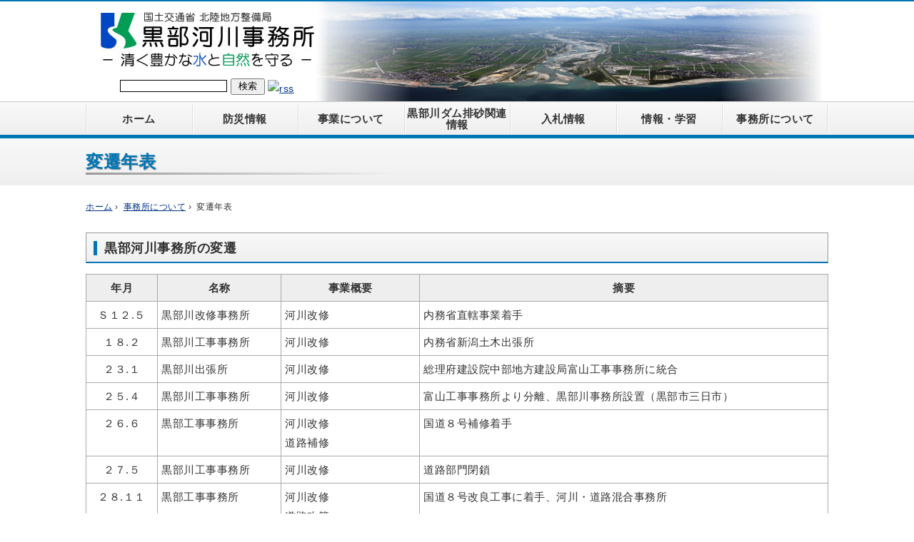

--- FILE ---
content_type: text/html
request_url: https://www.hrr.mlit.go.jp/kurobe/gaiyo/hensen/index.html
body_size: 17274
content:
<!doctype html>
<html lang="ja">
<head>
<meta charset="utf-8">
<meta name="viewport" content="width=device-width,initial-scale=1.0,minimum-scale=1.0">
<title>変遷年表－事務所について｜国土交通省　北陸地方整備局　黒部河川事務所</title>
<link href="../../css/default.css" rel="stylesheet" type="text/css">
<link href="../../css/style.css" rel="stylesheet" type="text/css">
<link href="../../css/print.css" rel="stylesheet" type="text/css" media="print">
<!--[if lt IE 9]>
<script src="../../js/html5shiv-printshiv.js"></script>
<script src="../../js/css3-mediaqueries.js"></script>
<![endif]-->
<script src="https://ajax.googleapis.com/ajax/libs/jquery/1.11.0/jquery.min.js"></script>
<script src="../../js/opacity-rollover2.1.js"></script>
<script src="../../js/footerFixed.js"></script>
<script src="../../js/common.js"></script>
<script src="../../js/analyticstracking.js"></script>
</head>

<body>

  <!-- header -->
  <header id="header">
    <div class="inner">
      <ul>
				<li class="site-title"><img src="../../images/site-name640.jpg" width="299" height="76" alt="黒部河川事務所　清く豊かな水と自然を守る" /></li>
        <li class="search">
          <link rel="alternate" type="application/rss+xml" title="" href="https://bizsearch-asp.accelatech.com/bizasp/index.php?a=ANRS001&corpId=atc150005">
          <form name="AccelaBizSearchASPForm" id="bizsearchAspForm" action="https://bizsearch-asp.accelatech.com/bizasp/index.php" method="get">
          <input type="text" name="q" value="" id="bizsearchAspQuery">
          <input type="submit" value=" 検索 " class="submit-button">
          <a href="https://bizsearch-asp.accelatech.com/bizasp/index.php?a=ANRS001&corpId=atc150005"><img src="https://bizsearch-asp.accelatech.com/bizasp/images/rss.png" alt="rss" title="最新の更新一覧をRSSで配信" class="over1 rss" /></a>
          <input type="hidden" name="corpId" value="atc150005" id="bizsearchAspCorpId">
          <input type="hidden" name="en" value="">
          <input type="hidden" name="layout" value="">
          <input type="hidden" name="hits" value="">
          <input type="hidden" name="t[]" value="2">
          <input type="hidden" name="vc" value="2">
          </form>
        </li>
      </ul>
    </div><!-- /inner -->
  </header><!-- /header -->


  <!-- グローバルナビゲーション -->
  <nav id="g-navi">
    <div class="inner">
      <a class="menu" id="menu"><span>MENU</span></a>
      <div class="mu_tgl">
        <ul>
          <li><a href="../../index.html">ホーム</a></li>
          <li class="g-navi-s"><a href="../../bo_info/index.html">防災情報</a>
            <ul>
              <li><a href="../../bo_info/index.html">防災情報</a></li>
              <li><a href="../../bo_info/index.html#s1">緊急情報</a></li>
              <li><a href="../../bo_info/index.html#s2">流域情報</a></li>
              <li><a href="../../bo_info/index.html#s3">その他の防災情報</a></li>
            </ul>
          </li>
          <li class="g-navi-s"><a href="../../jigyo/index.html">事業について</a>
            <ul>
              <li><a href="../../jigyo/index.html">事業について</a></li>
              <li><a href="../../jigyo/index.html#s1">黒部河川事務所の<span class="nowrap">事業</span></a></li>
              <li><a href="../../jigyo/index.html#s2">その他</a></li>
            </ul>
          </li>
          <li class="g-navi-s"><a href="../../haisa/index.html">黒部川ダム排砂関連情報</a>
            <ul>
              <li><a href="../../haisa/index.html">黒部川ダム排砂関連情報</a></li>
              <li><a href="../../haisa/index.html#s1">黒部川ダム排砂関連情報一覧</a></li>
            </ul>
          </li>
          <li class="g-navi-s"><a href="../../nyusatsu/index.html">入札情報</a>
            <ul>
              <li><a href="../../nyusatsu/index.html">入札情報</a></li>
              <li><a href="../../nyusatsu/index.html#s1">入札公告情報（黒部河川事務所関連）</a></li>
              <li><a href="../../nyusatsu/index.html#s2">発注の見通し・入札公告・入札結果</a></li>
              <li><a href="../../nyusatsu/index.html#s3">電子入札に関するお知らせ</a></li>
              <li><a href="../../nyusatsu/index.html#s4">随意契約結果及び契約の内容</a></li>
              <li><a href="../../nyusatsu/index.html#s5">お知らせ</a></li>
            </ul>
          </li>
          <li class="g-navi-s"><a href="../../sogo/index.html">情報・学習</a>
            <ul>
              <li><a href="../../sogo/index.html">情報・学習</a></li>
              <li><a href="../../sogo/index.html#s1">観測データ</a></li>
              <li><a href="../../sogo/index.html#s2">情報</a></li>
              <li><a href="../../sogo/index.html#s3">学習</a></li>
              <li><a href="../../sogo/index.html#s4">その他</a></li>
            </ul>
          </li>
          <li class="g-navi-s"><a href="../../gaiyo/index.html">事務所について</a>
            <ul>
              <li><a href="../../gaiyo/index.html">事務所について</a></li>
              <li><a href="../../gaiyo/index.html#s1">黒部河川事務所について一覧</a></li>
            </ul>
          </li>
        </ul>
      </div>
    </div><!-- /inner -->
  </nav><!-- /グローバルナビゲーション -->


  <!-- photo_fl -->
  <div id="photo_second">
    <div class="inner">
      <h1>変遷年表</h1>
    </div>
  </div><!-- /photo_fl -->


  <!-- パンくず -->
  <ul class="breadcrumb">
    <li><a href="../../index.html">ホーム</a>&nbsp;&rsaquo;&nbsp;</li>
		<li><a href="../index.html">事務所について</a>&nbsp;&rsaquo;&nbsp;</li>
    <li>変遷年表</li>
  </ul>


  <!-- wrapper -->
  <div id="wrapper">

    <!-- content -->
    <div id="content1" role="main">

      <!-- 記事 -->
      <section>
        <div class="post_box">

          <h2><span>黒部河川事務所の変遷</span></h2>

          <table class="w100p">
            <tr>
              <th class="center">年月</th>
              <th class="center">名称</th>
              <th class="center">事業概要</th>
              <th class="center">摘要</th>
            </tr>
            <tr>
              <td class="center">Ｓ１２.５</td>
              <td>黒部川改修事務所</td>
              <td>河川改修</td>
              <td>内務省直轄事業着手</td>
            </tr>
            <tr>
              <td class="center">１８.２</td>
              <td>黒部川工事事務所</td>
              <td>河川改修</td>
              <td>内務省新潟土木出張所</td>
            </tr>
            <tr>
              <td class="center">２３.１</td>
              <td>黒部川出張所</td>
              <td>河川改修</td>
              <td>総理府建設院中部地方建設局富山工事事務所に統合</td>
            </tr>
            <tr>
              <td class="center">２５.４</td>
              <td>黒部川工事事務所</td>
              <td>河川改修</td>
              <td>富山工事事務所より分離、黒部川事務所設置（黒部市三日市）</td>
            </tr>
            <tr>
              <td class="center">２６.６</td>
              <td>黒部工事事務所</td>
              <td>河川改修<br>道路補修</td>
              <td>国道８号補修着手</td>
            </tr>
            <tr>
              <td class="center">２７.５</td>
              <td>黒部川工事事務所</td>
              <td>河川改修</td>
              <td>道路部門閉鎖</td>
            </tr>
            <tr>
              <td class="center">２８.１１</td>
              <td>黒部工事事務所</td>
              <td>河川改修<br>
              道路改築</td>
              <td>国道８号改良工事に着手、河川・道路混合事務所</td>
            </tr>
            <tr>
              <td class="center">３２.４</td>
              <td>黒部工事事務所</td>
              <td>河川改修<br>
              道路改築<br>
              砂防・海岸事業調査</td>
              <td>砂防・海岸事業調査に着手</td>
            </tr>
            <tr>
              <td class="center">３３.６</td>
              <td>黒部工事事務所</td>
              <td>河川改修<br>
              道路改築<br>
              砂防・海岸事業調査</td>
              <td>建設省北陸地方建設局発足</td>
            </tr>
            <tr>
              <td class="center">３５.４</td>
              <td>黒部工事事務所</td>
              <td>河川改修<br>
              道路改築<br>
              砂防・海岸事業調査<br>
              海岸事業</td>
              <td>直轄下新川海岸工事着手</td>
            </tr>
            <tr>
              <td class="center">３５.６</td>
              <td>黒部工事事務所</td>
              <td>河川改修<br>
              道路改築<br>
              砂防・海岸事業調査<br>
              海岸事業</td>
              <td>入善海岸出張所開所</td>
            </tr>
            <tr>
              <td class="center">３６.５</td>
              <td>黒部工事事務所</td>
              <td>河川改修<br>
              道路改築<br>
              砂防・海岸事業調査<br>
              海岸事業</td>
              <td>宇奈月砂防出張所開所</td>
            </tr>
            <tr>
              <td class="center">３６.５</td>
              <td>黒部工事事務所</td>
              <td>河川改修<br>
              道路改築<br>
              砂防事業<br>
              海岸事業</td>
              <td>直轄砂防工事着手（祖母谷第１号堰堤）</td>
            </tr>
            <tr>
              <td class="center">３７.１</td>
              <td>黒部工事事務所</td>
              <td>河川改修<br>
              道路改築<br>
              砂防事業<br>
              海岸事業</td>
              <td>事務所移転（黒部市天神新）</td>
            </tr>
            <tr>
              <td class="center">３９.１</td>
              <td>黒部工事事務所</td>
              <td>河川改修<br>
              道路改築<br>
              砂防事業<br>
              海岸事業</td>
              <td>黒部川出張所名称変更</td>
            </tr>
            <tr>
              <td class="center">４３.３</td>
              <td>黒部工事事務所</td>
              <td>河川改修<br>
              道路改築<br>
              砂防事業<br>
              海岸事業</td>
              <td>道路部門閉鎖</td>
            </tr>
            <tr>
              <td class="center">４５.４</td>
              <td>黒部工事事務所</td>
              <td>河川改修<br>
              砂防事業<br>
              海岸事業</td>
              <td>黒部川一級河川に指定</td>
            </tr>
            <tr>
              <td class="center">４５.４</td>
              <td>黒部工事事務所</td>
              <td>河川改修<br>
              宇奈月ダム予備調<br>
              砂防事業<br>
              海岸事業</td>
              <td>宇奈月ダム予備調査着手</td>
            </tr>
            <tr>
              <td class="center">４９.４</td>
              <td>黒部工事事務所</td>
              <td>河川改修<br>
                宇奈月ダム実調<br>
                砂防事業<br>
                海岸事業</td>
              <td>宇奈月ダム実施計画調査着手</td>
            </tr>
            <tr>
              <td class="center">５４.４</td>
              <td>黒部工事事務所</td>
              <td>河川改修<br>
              宇奈月ダム建設<br>
              砂防事業<br>
              海岸事業</td>
              <td>宇奈月ダム建設工事着手</td>
            </tr>
            <tr>
              <td class="center">６１.３</td>
              <td>黒部工事事務所</td>
              <td>河川改修<br>
              宇奈月ダム建設<br>
              砂防事業<br>
              海岸事業</td>
              <td>入善海岸出張所移転</td>
            </tr>
            <tr>
              <td class="center">６２.１０</td>
              <td>黒部工事事務所</td>
              <td>河川改修<br>
              宇奈月ダム建設<br>
              砂防事業<br>
              海岸事業</td>
              <td>宇奈月ダム本体建設工事着手</td>
            </tr>
            <tr>
              <td class="center">Ｈ１２.２</td>
              <td>黒部工事事務所</td>
              <td>河川改修<br>
              宇奈月ダム建設<br>
              砂防事業<br>
              海岸事業</td>
              <td>宇奈月ダム試験湛水開始</td>
            </tr>
            <tr>
              <td class="center">１３.１</td>
              <td>黒部工事事務所</td>
              <td>河川改修<br>
              宇奈月ダム建設<br>
              砂防事業<br>
              海岸事業</td>
              <td>国土交通省北陸地方整備局に名称変更</td>
            </tr>
            <tr>
              <td class="center">１３.４</td>
              <td>黒部工事事務所</td>
              <td>河川改修<br>
              宇奈月ダム管理<br>
              砂防事業<br>
              海岸事業</td>
              <td>宇奈月ダム管理所設置</td>
            </tr>
            <tr>
              <td class="center">１３.６</td>
              <td>黒部工事事務所</td>
              <td>河川改修<br>
              宇奈月ダム管理<br>
              砂防事業<br>
              海岸事業</td>
              <td>宇奈月ダムと出し平ダムで、初の連携排砂を実施</td>
            </tr>
            <tr>
              <td class="center">１３.６</td>
              <td>黒部工事事務所</td>
              <td>河川改修<br>
              宇奈月ダム管理<br>
              砂防事業<br>
              海岸事業</td>
              <td>宇奈月ダム試験湛水終了</td>
            </tr>
            <tr>
              <td class="center">１５.４</td>
              <td>黒部河川事務所</td>
              <td>河川改修<br>
              宇奈月ダム管理<br>
              砂防事業<br>
              海岸事業</td>
              <td>事務所名称変更</td>
            </tr>
            <tr>
              <td class="center">１８.９</td>
              <td>黒部河川事務所</td>
              <td>河川改修<br>
              宇奈月ダム管理<br>
              砂防事業<br>
              海岸事業</td>
              <td>黒部川水系河川整備基本方針策定</td>
            </tr>
            <tr>
              <td class="center">２１.１１</td>
              <td>黒部河川事務所</td>
              <td>河川改修<br>
              宇奈月ダム管理<br>
              砂防事業<br>
              海岸事業</td>
              <td>黒部川水系河川整備計画策定</td>
            </tr>
            <tr>
              <td class="center">Ｒ５．４</td>
              <td>黒部河川事務所</td>
              <td>河川改修<br>
              宇奈月ダム管理<br>
              砂防事業<br>
              海岸事業</td>
              <td>黒部流域治水出張所開所（河川、砂防、海岸出張所を統合）</td>
            </tr>
          </table>

        </div><!-- /post_box -->
      </section>
      <!-- /記事 -->

    
    </div><!-- /content -->


  </div><!-- /wrapper -->


  <!-- footer -->
  <footer id="footer" role="contentinfo">
    <div class="inner">

      <!-- page-top -->
      <div id="page-top_outline">
        <p id="page-top"><a href="#wrapper">PAGE TOP</a></p>
      </div>
      <!-- /page-top -->

      <!-- footer menu -->
      <div class="footer_menu">
        <ul>
          <li><a href="../../link/index.html">関係機関リンク集</a></li>
          <li><a href="../../link/tenki.html">お天気関連リンク集</a></li>
          <li><a href="../../link/link_about.html">ご利用上のご注意</a></li>
          <li><a href="../../soudan/index.html">ご意見・ご感想</a></li>
          <li><a href="../../sitemap/index.html">サイトマップ</a></li>
        </ul>
      </div>
      <!-- /footer menu -->

  	  <p class="company">国土交通省　北陸地方整備局　黒部河川事務所</p>
      <p class="address">〒938-0042　富山県黒部市天神新173<br />
      TEL.（0765）52－1122／FAX.（0765）52－4211<br />
      Ministry of Land, Infrastructure, Transport and Tourism Kurobe Office of River</p>

    </div><!-- /inner -->

		<div class="copyright"><p>Copyright &copy; 黒部河川事務所 All Right Reserved.</p></div>

  </footer>
  <!-- /footer -->


</body>
</html>


--- FILE ---
content_type: text/css
request_url: https://www.hrr.mlit.go.jp/kurobe/css/default.css
body_size: 11489
content:
@charset "utf-8";

/*--- reset */

html, body, div, span, applet, object, iframe, h1, h2, h3, h4, h5, h6, p, blockquote, pre, a, abbr, acronym, address, big, cite, code, del, font dfn, em, img, ins, kbd, q, s, samp, small, strike, strong, sub, sup, tt, var, b, u, i, center, dl, dt, dd, ol, ul, li, fieldset, form, label, legend, table, caption, tbody, tfoot, thead, tr, th, td, article, aside, canvas, details, embed, figure, figcaption, footer, header, hgroup, menu, nav, output, ruby, section, summary, time, mark, audio, video {
  border: 0;
  font-family: inherit;
  font-style: inherit;
  font-weight: inherit;
  margin: 0;
  outline: 0;
  padding: 0;
  vertical-align: baseline;
}
div, p, dl, dt, dd, ol, ul, li, h1, h2, h3, h4, h5, h6, form, input, button, textarea, table, tr, th, td, article, aside, header, footer, section, nav, img {
  -webkit-box-sizing: border-box;
  -moz-box-sizing: border-box;
  box-sizing: border-box;
}
article, aside, details, figcaption, figure, footer, header, hgroup, menu, nav, section {
  display: block;
}
html {
  overflow-y: scroll;
  font-size: 62.5%;
  -ms-text-size-adjust: 100%;
  -webkit-text-size-adjust: 100%; /* IE縺ｨFirefox縲√ョ繝舌う繧ｹ縺ｮ蜷代″繧貞､峨∴縺溷ｾ後・譁・ｭ励し繧､繧ｺ隱ｿ謨ｴ繧帝亟縺・*/
}
img {
  vertical-align: top !important;
}
blockquote, q {
  quotes: none;
}
blockquote:before, blockquote:after, q:before, q:after {
  content: '';
  content: none;
}
input, textarea {
 margin: 0;
 padding: 0;
}
ol, ul {
  list-style: none;
}
table {
  border-collapse: collapse;
  border-spacing: 0;
}
caption, th {
  text-align: left;
}
a {
	background-color: transparent; /* IE10繧｢繧ｯ繝・ぅ繝悶Μ繝ｳ繧ｯ縺ｧ閭梧勹繧ｰ繝ｬ繝ｼ縺ｫ縺ｪ繧九・繧帝亟縺・*/
}
a:focus {
  outline: none;
}

/*--- default */
body {
  font-family: "繝偵Λ繧ｮ繝手ｧ偵ざ Pro W3","Hiragino Kaku Gothic Pro",Meiryo,"繝｡繧､繝ｪ繧ｪ",Verdana,"・ｭ・ｳ ・ｰ繧ｴ繧ｷ繝・け",Helvetica,Sans-Serif;
  background: #FFF;
  color: #333333;
  font-size: 1.0rem;
  line-height: 1.75;
  letter-spacing: 0.05em;
}



/*----------------------------------------------------
豎守畑繧ｯ繝ｩ繧ｹ
----------------------------------------------------*/
/* width */
.w01 {width: 1em;}
.w02 {width: 2em;}
.w03 {width: 3em;}
.w04 {width: 4em;}
.w04min {min-width: 4em;}
.w045 {width: 4.5em;}
.w05 {width: 5em;}
.w06 {width: 6em;}
.w07 {width: 7em;}
.w08 {width: 8em;}
.w09 {width: 9em;}
.w10 {width: 10em;}
.w11 {width: 11em;}
.w12 {width: 12em;}
.w13 {width: 13em;}
.w14 {width: 14em;}
.w15 {width: 15em;}
.w16 {width: 16em;}
.w17 {width: 17em;}
.w18 {width: 18em;}
.w19 {width: 19em;}
.w20 {width: 20em;}
.w22 {width: 22em;}
.w23 {width: 23em;}
.w24 {width: 24em;}
.w29 {width: 29em;}
.w30 {width: 30em;}
.w31 {width: 31em;}
.w15p {width: 15%;}
.w20p {width: 20%;}
.w25p {width: 25%;}
.w30p {width: 30%;}
.w35p {width: 35%;}
.w40p {width: 40%;}
.w45p {width: 45%;}
.w49p {width: 49%;}
.w50p {width: 50%;}
.w55p {width: 55%;}
.w60p {width: 60%;}
.w65p {width: 65%;}
.w70p {width: 70%;}
.w75p {width: 75%;}
.w80p {width: 80%;}
.w85p {width: 85%;}
.w90p {width: 90%;}
.w95p {width: 95%;}
.w100p {width: 100%;}

/*繝槭・繧ｸ繝ｳ*/
.m0 {margin: 0px;}

.mb0 {margin-bottom:0px;}
.mb05 {margin-bottom:0.5em;}
.mb1 {margin-bottom:1em;}
.mb2 {margin-bottom:2em;}
.mb3 {margin-bottom:3em;}
.mb4 {margin-bottom:4em;}
.mb5 {margin-bottom:5em;}
.mb6 {margin-bottom:6em;}
.mb7 {margin-bottom:7em;}
.mb8 {margin-bottom:8em;}
.mb9 {margin-bottom:9em;}
.mb10 {margin-bottom:10em;}
.mb10px {margin-bottom:10px;}
.mb15px {margin-bottom:15px;}
.mb20px {margin-bottom:20px;}
.mb30px {margin-bottom:30px;}
.mb50px {margin-bottom:50px;}


.mt0 {margin-bottom:0px;}
.mt05 {margin-top:0.5em;}
.mt1 {margin-top:1em;}
.mt2 {margin-top:2em;}
.mt3 {margin-top:3em;}
.mt4 {margin-top:4em;}
.mt5 {margin-top:5em;}
.mt6 {margin-top:6em;}
.mt7 {margin-top:7em;}
.mt8 {margin-top:8em;}
.mt9 {margin-top:9em;}
.mt10 {margin-top:10em;}
.mt10px {margin-top:10px;}
.mt15px {margin-top:15px;}

.mlauto {margin-left: auto;}
.ml0 {margin-bottom:0px;}
.ml1 {margin-left:1em;}
.ml2 {margin-left:2em;}
.ml3 {margin-left:3em;}
.ml4 {margin-left:4em;}
.ml5 {margin-left:5em;}
.ml6 {margin-left:6em;}
.ml7 {margin-left:7em;}
.ml8 {margin-left:8em;}
.ml9 {margin-left:9em;}
.ml10 {margin-left:10em;}
.ml3p {margin-left:3%;}
.ml5px {margin-left:5px;}
.ml10px {margin-left:10px;}

.mrauto {margin-right: auto;}
.mr0 {margin-right:0px;}
.mr1 {margin-right:1em;}
.mr2 {margin-right:2em;}
.mr3 {margin-right:3em;}
.mr4 {margin-right:4em;}
.mr5 {margin-right:5em;}
.mr6 {margin-right:6em;}
.mr7 {margin-right:7em;}
.mr8 {margin-right:8em;}
.mr9 {margin-right:9em;}
.mr10 {margin-right:10em;}
.mr3p {margin-right:3%;}
.mr5px {margin-right:5px;}
.mr10px {margin-right:10px;}

/*繝代ョ繧｣繝ｳ繧ｰ*/
.p0 {padding: 0px;}
.p5px {padding: 5px;}
.p10px {padding: 10px;}

.pb0 {padding-bottom:0px;}
.pb05 {padding-bottom:0.5em;}
.pb1 {padding-bottom:1em;}
.pb2 {padding-bottom:2em;}
.pb3 {padding-bottom:3em;}
.pb4 {padding-bottom:4em;}
.pb5 {padding-bottom:5em;}
.pb6 {padding-bottom:6em;}
.pb7 {padding-bottom:7em;}
.pb8 {padding-bottom:8em;}
.pb9 {padding-bottom:9em;}
.pb10 {padding-bottom:10em;}
.pb5px {padding-bottom:5px;}
.pb10px {padding-bottom:10px;}
.pb15px {padding-bottom:15px;}
.pb30px {padding-bottom:30px;}

.pt0 {padding-top:0px;}
.pt05 {padding-top:0.5em;}
.pt1 {padding-top:1em;}
.pt2 {padding-top:2em;}
.pt3 {padding-top:3em;}
.pt4 {padding-top:4em;}
.pt5 {padding-top:5em;}
.pt6 {padding-top:6em;}
.pt7 {padding-top:7em;}
.pt8 {padding-top:8em;}
.pt9 {padding-top:9em;}
.pt10 {padding-top:10em;}
.pt5px {padding-top:5px;}
.pt10px {padding-top:10px;}

.pl0 {padding-left:0px;}
.pl1 {padding-left:1em;}
.pl2 {padding-left:2em;}
.pl3 {padding-left:3em;}
.pl4 {padding-left:4em;}
.pl045 {padding-left:4.5em;}
.pl5 {padding-left:5em;}
.pl6 {padding-left:6em;}
.pl7 {padding-left:7em;}
.pl8 {padding-left:8em;}
.pl9 {padding-left:9em;}
.pl10 {padding-left:10em;}
.pl10px {padding-left:10px;}
.pl11 {padding-left:11em;}
.pl12 {padding-left:12em;}
.pl12px {padding-left:12px;}
.pl13 {padding-left:13em;}
.pl13px {padding-left:13px;}
.pl14 {padding-left:14em;}
.pl15 {padding-left:15em;}
.pl16 {padding-left:16em;}
.pl17 {padding-left:17em;}
.pl18 {padding-left:18em;}
.pl19 {padding-left:19em;}
.pl20 {padding-left:20em;}
.pl22 {padding-left:22em;}
.pl23 {padding-left:23em;}
.pl24 {padding-left:24em;}
.pl29 {padding-left:29em;}
.pl30 {padding-left:30em;}
.pl31 {padding-left:31em;}

.pr0 {padding-right:0px;}
.pr1 {padding-right:1em;}
.pr2 {padding-right:2em;}
.pr3 {padding-right:3em;}
.pr4 {padding-right:4em;}
.pr5 {padding-right:5em;}
.pr6 {padding-right:6em;}
.pr7 {padding-right:7em;}
.pr8 {padding-right:8em;}
.pr9 {padding-right:9em;}
.pr10 {padding-right:10em;}
.pr11 {padding-right:11em;}
.pr12 {padding-right:12em;}
.pr13 {padding-right:13em;}
.pr14 {padding-right:14em;}
.pr15 {padding-right:15em;}
.pr5px {padding-right:5px;}
.pr10px {padding-right:10px;}
.pr12px {padding-right:12px;}
.pr13px {padding-right:13px;}


/*繝輔か繝ｳ繝医し繧､繧ｺ*/
.fsb115 {font-size:1.15em;}
.fsb13 {font-size:1.3em;}
.fsb15 {font-size:1.5em;}
.fss1 {font-size:0.85em;}
.fsp75 {font-size:75%;}
.fsp80 {font-size:80%;}
.fsp85 {font-size:85%;}
.fsp90 {font-size:90%;}
.fsp110 {font-size:110%;}
.fsp120 {font-size:120%;}
.fsp130 {font-size:130%;}


/*陦碁俣*/
.lh13 {line-height:1.3;}
.lh15 {line-height:1.5;}
.lh16 {line-height:1.6;}
.lh18 {line-height:1.8;}
.lh2 {line-height:2;}


/*蜈磯ｭ蟄嶺ｸ九￡*/
.indent {text-indent:1em;}
.indent2 {text-indent:2em;}
.indent3 {text-indent:3em;}

/*繝槭・繧ｫ繝ｼ莉倥う繝ｳ繝・Φ繝・/
.maker {padding-left:1em;	text-indent:-1em;}
.maker2 {padding-left:2em;	text-indent:-2em;}
.maker3 {padding-left:3em;	text-indent:-3em;}
.maker4 {padding-left:4em;	text-indent:-4em;}


/*inline 菴咲ｽｮ*/
.center {text-align:center;}
.right {text-align:right;}
.left {text-align:left;}

/*逕ｻ蜒冗ｸｦ・壻ｸｭ螟ｮ*/
.img_middle {vertical-align:middle;}
/*蜊願ｧ呈枚蟄怜ｼｷ蛻ｶ謾ｹ陦・ie縺ｮ縺ｿ*/
.justify {word-break:break-all;}

/* 髱櫁｡ｨ遉ｺ */
.nondisp {display: none;}

/* 2 or 3float */
.col2 {float: left; width: 45%;}
.col3 {float: left; width: 28%;}

/* float */
.float_left {float:left;}
.float_right {float:right;}

.flex-box-half {display: flex; justify-content: space-between;}
.flex-box-half > div {
	flex-basis: 48%;
}

/* clear */
.clb {clear: both;}
.cll {clear: left;}

/* overflow */
.over_flow {overflow: hidden;}


/* 繝輔か繝ｳ繝医せ繧ｿ繧､繝ｫ */
.fstylen {font-weight: normal;}
.fstyleb {font-weight: bold;}
.fstylered {color: #FF0000;}
.fstyleblue {color: #0000FF;}
.fstylebrown {color: #663300;}
.fstylewhite {color: #FFFFFF;}
.fstylegreen {color: #009933;}
.fstyleorange {color: #FF8000;}
.fstylepink {color: #EA6172; }
.fstyleh6 {color: #0076B5;}
/* 繝舌ャ繧ｯ繧ｰ繝ｩ繧ｦ繝ｳ繝・*/
.bgcolorpink {background:#FF3366;}
.bgcolororange {background:#FFEBC1;}

/* 繝懊・繝繝ｼ・・olid・・*/
.bo_solid {	border: 1px solid #999; }
.bo_solid_top {	border-top: 1px solid #999; }
.bo_solid_right { border-right: 1px solid #999; }
.bo_solid_bottom { border-bottom: 1px solid #999; }
.bo_solid_left { border-left: 1px solid #999; }
/* 繝懊・繝繝ｼ・・ashed・・*/
.bo_dashed { border: 1px dashed #999; }
.bo_dashed_top { border-top: 1px dashed #999; }
.bo_dashed_right { border-right: 1px dashed #999; }
.bo_dashed_bottom { border-bottom: 1px dashed #999; }
.bo_dashed_left { border-left: 1px dashed #999; }

/* border-radius */
.border-radius3 {
	border-radius:3px;
	-webkit-border-radius:3px;
	-moz-border-radius:3px;
}
.border-radius5 {
	border-radius:5px;
	-webkit-border-radius:5px;
	-moz-border-radius:5px;
}


/* bg color */
.bg-color-a {
	background: #aaa;
}
.bg-color-e {
	background: #EEE;
}

/* em繧ｹ繧ｿ繧､繝ｫ */
.under-line {
	background: linear-gradient(transparent 60%, #ffff66 60%);
}
.under-line2 {
	background: linear-gradient(transparent 60%, #66ccff 60%, #fff 85%, #66ccff 100%);
}


/*-------------------------------------------*/
/*  640px莉･荳九°繧・1繧ｫ繝ｩ繝陦ｨ遉ｺ逕ｨ
/*-------------------------------------------*/
@media only screen and (max-width: 639px){

 /* width */
 .w01, .w02, .w03, .w04, .w04min, .w045, .w05, .w06, .w07, .w08, .w09, .w10,
 .w11, .w12, .w13, .w14, .w15, .w16, .w17, .w18, .w19, .w20,
 .w21, .w22, .w23, .w24, .w29, .w30, .w31,
 .w15p, .w20p, .w25p, .w30p, .w35p, .w40p, .w45p, .w49p, .w50p,
 .w55p, .w60p, .w65p, .w70p, .w75p, .w80p, .w85p, .w90p, .w95p { width: auto; }

 /*繝槭・繧ｸ繝ｳ*/
 .ml3p, .ml5px, .ml10px {margin-left:0;}
 .mr3p, .mr5px, .mr10px {margin-right:0;}
 
 .pl1, .pl2, .pl3, .pl4, .pl045, .pl5, .pl6, .pl7, .pl8, .pl9, .pl10,
 .pl11, .pl12, .pl13, .pl14, .pl15, .pl16, .pl17, .pl18, .pl19, .pl20,
 .pl22, .pl23, .pl24, .pl29, .pl30, .pl31 {padding-left: 0;}

 .pr1, .pr2, .pr3, .pr4, .pr5, .pr6, .pr7, .pr8, .pr9, .pr10,
 .pr11, .pr12, .pr13, .pr14, .pr15 {padding-right: 0;}


 /* 2 or 3float縺ｪ縺ｩ */
 .col2,
 .col3 {float: none; width: auto;}

 /* float */
 .float_left,
 .float_right {float: none;}

 .flex-box-half {justify-content: flex-start; flex-wrap: wrap;}
 .flex-box-half > div {
	 flex-basis: 100%;
 }
	.flex-box-half > div:first-child {
		margin-bottom: 30px;
	}

}


--- FILE ---
content_type: text/css
request_url: https://www.hrr.mlit.go.jp/kurobe/css/style.css
body_size: 42133
content:
@charset "utf-8";

/*-------------------------------------------*/
/*	共通設定
/*-------------------------------------------*/

/* リンクカラーなど
----------------------------------*/
a:link {
	color: #003388;
	text-decoration: underline;
}

a:visited {
	color: #003388;
	text-decoration: underline;
}

a:hover {
	color: #FF3300;
	text-decoration: none;
}

a:active {
	color: #FF3300;
	text-decoration: none;
}

span.nowrap { white-space: nowrap; }

wbr + span { white-space: nowrap; }


/* レイアウトなど
----------------------------------*/
#wrapper {
	word-wrap:break-word; /*必要に応じて単語の途中で改行*/
	overflow: hidden;
}
#wrapper,
.inner {
	margin: 0 auto;
	width: 1040px;
}

.inner {
	position: relative;
}

#header {
	width: 100%;
	clear: both;
	font-size: 1.4rem;
	line-height: 1.75;
	overflow: hidden;
	border-top: 2px solid #0076B5;
}

#content,
.content2 {
	float: left;
	width: 780px;
	overflow: hidden;
	padding: 0 0 30px;
	font-size: 1.5rem;
	line-height: 1.8;
}

#content1 {
	width: 100%;
	overflow: hidden;
	padding: 0 0 30px;
	font-size: 1.5rem;
	line-height: 1.8;
}

.sub-content,
#sidebar {
	float: right;
	width: 220px;
	overflow: hidden;
	padding: 0 0 30px;
	font-size: 1.4rem;
	line-height: 1.75;
}

#footer {
	width: 100%;
	overflow: hidden;
	clear: both;
	font-size: 1.4rem;
	line-height: 1.5;
	border-top: 5px solid #0076B5;
}





/*-------------------------------------------*/
/*	header
/*-------------------------------------------*/

/* ロゴ (サイトタイトル)
----------------------------------*/
#header ul {
	background: url(../images/site-name-bg.jpg) top right no-repeat;
	background-size: calc(100% - 300px) 100%;
	height: 140px;
}
#header ul li {
	width: 340px;
	background: linear-gradient(to right, transparent 0px, #FFF 20px, #FFF 320px, transparent 340px);
	text-align: center;
}
#header ul li:first-child {
	margin-right: auto;
}
#header ul li.search {
	padding-bottom: 10px;
}
#header ul li.search input[type="text"] {
	width: 150px;
	margin: 0;
	border: 1px solid #000000;
}
#header ul li.search input.submit-button {
	font-size: 90%;
	padding: 1px 5px;
}
#header ul li.search img {
	margin-top: 4px;
}
#header .site-title {
	padding:15px 0;
}
#header .site-title img {}

@media only screen and (max-width: 751px) {
 #header ul { background: none; }
 #header ul li {
	width: 300px;
	margin: 0 auto;
 }
}


/*-------------------------------------------*/
/*	セカンドタイトル設定
/*-------------------------------------------*/
#photo_home {
	margin: 15px 0px 15px;
	clear: both;
}
#photo_home img {
	width: 100%;
	height: auto;
}

#photo_second {
	width: 100%;
	margin: 0px 0px 20px;
	padding-top: 15px;
	padding-bottom: 15px;
	font-size: 1.6rem;
	line-height: 2;
	clear: both;
	background: linear-gradient(to top, #EFEFEF, #F9F9F9);
}
#photo_second h1 {
	font-size: 150%;
	font-weight: bold;
	line-height: 1.5;
	background: url(../images/secttl_bg.png) 0 bottom no-repeat;
	color: #0076B5;
	text-shadow:
		1px 1px 1px rgba(0, 0, 0, 0.4),
		-1px -1px 1px rgba(255, 255, 255, 0.5);
}





/*-------------------------------------------*/
/* パンくず
/*-------------------------------------------*/
ul.breadcrumb {
	width: 1040px;
	display: block;
	margin: 10px auto 10px;
	font-size: 120%;
}
ul.breadcrumb li {
	display: inline;
}





/*-------------------------------------------*/
/*	記事設定
/*-------------------------------------------*/
section {
	margin-bottom: 50px;
	overflow: hidden;
}


/* 記事BOX
----------------------------------*/
.post_box {
	overflow: hidden;
}

/* 見出し */
.post_box > h2 {
	clear: both;
	font-size: 120%;
	font-weight:bold;
	margin: 15px 0;
	padding: 5px 10px 3px 10px;
	border-top: 1px solid #999;
	border-left: 1px solid #999;
	border-right: 1px solid #999;
	border-bottom: 2px solid #0076B5;
	background: linear-gradient(to top, #EFEFEF, #F9F9F9);

}
.post_box > h2 span {
	padding-left: 10px;
	border-left: 5px solid #0076B5;
}
.post_box > h3,
.post_box .float_left h3,
.post_box .float_right h3,
.flex-box-half > div h3 {
	clear: both;
	font-size: 120%;
	font-weight:bold;
	color: #FFF;
	margin: 15px 0;
	padding: 5px 9px 3px 9px;
	background-color: #0076B5;
}
.post_box > h4,
.post_box .float_left h4,
.post_box .float_right h4,
.flex-box-half > div h4 {
	clear: both;
	font-size: 120%;
	font-weight:bold;
	margin: 15px 0;
	padding: 3px 0 1px 10px;
	border-left: 5px solid #0076B5;
}
.post_box > h5,
.post_box .float_left h5,
.post_box .float_right h5,
.flex-box-half > div h5 {
	clear: both;
	font-size: 120%;
	font-weight:bold;
	margin: 15px 0 5px;
	padding: 5px 0 3px 0;
}
.post_box > h5 span,
.post_box .float_left h5 span,
.post_box .float_right h5 span,
.flex-box-half > div h5 span {
	padding-left: 25px;
	background-image: url(../images/h6ttl_bg.gif);
	background-position: 0% 40%;
	background-repeat: no-repeat;
}
.post_box > h6,
.post_box .float_left h6,
.post_box .float_right h6,
.flex-box-half > div h6 {
	clear: both;
	font-size: 120%;
	font-weight:bold;
	color: #0076B5;
	margin: 15px 0;
}

.post_box p {
	padding-bottom: 2em;
}

.post_box strong {
	font-weight: bold;
}


/* リスト */
.post_box ul,
.post_box ol {}
.post_box ul li {
	list-style-position: outside;
	list-style-type: disc;
	margin-left: 2em;
}
.post_box ul li img {
	vertical-align: middle !important;
}
.post_box ul li.list_ci {
	list-style-position: outside;
	list-style-type: circle;
	margin-left: 2em;
}
.post_box ul li.list_sq {
	list-style-position: outside;
	list-style-type: square;
	margin-left: 2em;
}
.post_box ul li.list_img {
	list-style-position: outside;
	margin-left: 2em;
	list-style-image: url(../images/list03.png);
}
.post_box ul li.list_img2 {
	list-style-position: outside;
	margin-left: 2em;
	list-style-image: url(../images/list03_red.png);
}
.post_box ul li.list_img3 {
	list-style-position: outside;
	margin-left: 2em;
	list-style-image: url(../images/list03_gray.png);
}
.post_box ul li.list_img4 {
	list-style-position: outside;
	margin-left: 2em;
	list-style-image: url(../images/list06.png);
}
.post_box ol li {
	list-style-position: outside;
	list-style-type: decimal;
	margin-left: 2em;
}
.post_box ol li.list_cjk {
	list-style-position: outside;
	list-style-type: cjk-ideographic;
	margin-left: 2em;
}
.post_box ol li.list_roman {
	list-style-position: outside;
	list-style-type: upper-roman;
	margin-left: 2em;
}
.post_box ol li.list_roman_lo {
	list-style-position: outside;
	list-style-type: lower-roman;
	margin-left: 2em;
}
.post_box ol li.list_alph {
	list-style-position: outside;
	list-style-type: upper-alpha;
	margin-left: 2em;
}
.post_box ol li.list_alph_lo {
	list-style-position: outside;
	list-style-type: lower-alpha;
	margin-left: 2em;
}
.post_box ol.list_maru_num {
	position: relative;
}
.post_box ol.list_maru_num > li {
	list-style: none;
	list-style-position: outside;
	margin-left: 0.75em;
	padding-left:1.25em;
}
.post_box ol.list_maru_num > li span {
	position: absolute;
	left: 0.75em;
	margin: 0;
}

.post_box ul li.list-none {
	list-style: none;
	margin-left: 1em;
}



.post_box blockquote {
	clear: both;
	padding: 10px;
	margin: 15px;
	border-left: 5px solid #AAAAAA;
}
.post_box blockquote p{
	padding: 5px 0;
}


/* 定義リスト */
.post_box dl {}
.post_box dt {}
.post_box dt.left {
	float: left;
}
.post_box dd {}
.img-colon {background:url(../images/img_colon.png) no-repeat right 50%;}


/* 上付、下付 */
.post_box sup,
.post_box sub {
	font-size: 75%;
	line-height: 0;
	position: relative;
	vertical-align: baseline;
}
.post_box sup {
	top: -0.5em;
}
.post_box sub {
	bottom: -0.25em;
}


/* 画像 */
.post_box img{
	max-width: 100%;
	height: auto;
}


/* テーブル */
.post_box table {
	empty-cells: show;
	clear: both;
}
.post_box caption {
	display: none;
}
.post_box table th {
	padding: 5px;
	background-color: #EEE;
	border: 1px solid #AAA;
	font-weight: bold;
}
.post_box table .nowraps {
	white-space: nowrap;
}
.post_box table td {
	padding: 5px;
	vertical-align: top;
	border: 1px solid #AAA;
}


/* 日付等 */
.post_box p.postinfo {
	font-size: 85%;
	padding: 0px;
	margin-bottom: 30px;
}



/* 要素を横並び
----------------------------------*/
/* 3列 */
.flex-box ul {
	margin-left: 1%;
	display: flex;
	/*justify-content: space-around;*/
	flex-wrap: wrap;
	align-items: stretch;
}
.flex-box ul li {
	width: 31%;
	margin-left: 0;
	padding-bottom: 10px;
	padding-left: 1%;
	padding-right: 1%;
	list-style-type: none;
}


/* 横並び */
.flex-box-free ul {
  display: flex;
  justify-content: center;
}
.flex-box-free ul li {
  padding: 0 10px;
	margin-left: 0;
  margin-bottom: 15px;
  list-style-type: none;
}


/* リンク関係
----------------------------------*/
.left_link a {
	clear: both;
	background: url(../images/list03.png) 0 50% no-repeat;
	padding-left: 15px;
}


/* more
----------------------------------*/
.more_link {
	display: block;
	margin-top:10px; 
	margin-bottom: 10px;
	overflow: hidden;
	font-size: 90%;
}
.more_link a {
	text-align: center;
	display: inline-block;
	text-decoration: none;
	padding: 3px 5px 0px;
	color: #333;
	border: 1px solid #0076B5;
	border-radius:3px;
	-webkit-border-radius:3px;
	-moz-border-radius:3px;
}
.more_link a:hover {
	color: #fff;
	background: #FF7272;
	border: 1px solid #FF7272;
}


/* リンクボタン
----------------------------------*/
a.btn_link {
	display: inline-block;
	overflow: hidden;
	margin-top: 10px;
	margin-bottom: 15px;
	position: relative;
	padding: 10px 10px 8px;
	color: #FFFFFF;
	text-decoration: none;
	cursor: pointer;
	border :none;
	background-color: #666666;
	border-radius:3px;
	-webkit-border-radius:3px;
	-moz-border-radius:3px;
}
a.btn_link:hover {
	background-color: #FF7272;
	color: #FFF;
}


/*-------------------------------------------*/
/* HOME
/*-------------------------------------------*/
/* 緊急情報 */
.emg-info {
	margin-top: 15px;
	overflow: hidden;
	border: 3px solid #CC3333;
}
.emg-info > .emg-info-top {
	background: #CC3333;
}
.emg-info > .emg-info-top > ul {
	display: flex;
}
.emg-info > .emg-info-top > ul li {
	padding: 0 5px 3px;
}
.emg-info > .emg-info-top > ul li:last-child {
	margin-left: auto;
}
.emg-info > .emg-info-top > ul li h2 {
	font-size: 120%;
	font-weight:bold;
	padding: 5px 10px 3px 5px;
  color: #fff;
}
.emg-info > .emg-info-top > ul li h2 > span {
	padding-left: 10px;
	border-left: 5px solid #fff;
}
.emg-info > .emg-info-top > ul li > .emg-link {
	display: block;
	margin-top: 6px;
	overflow: hidden;
	font-size: 90%;
}
.emg-info > .emg-info-top > ul li > .emg-link a {
	display: inline-block;
	text-decoration: none;
	padding: 3px 15px 1px;
	color: #003366;
	background: #fff;
	border-radius:3px;
	-webkit-border-radius:3px;
	-moz-border-radius:3px;
}
.emg-info > .emg-info-top > ul li > .emg-link a:hover {
	color: #FFF;
	background: #FF7272;
}

.emg-info > .emg-info-bottom {
	padding: 10px;
}
.emg-info > .emg-info-bottom dl > dt.left {
	margin-left: 1em;
	width: 13em;
	float: left;
	background: url(../images/list06.png) right 45% no-repeat;
}
.emg-info > .emg-info-bottom dl > dd {
	padding-left: 14.5em;
}


/* LIVEカメラ */
.live-cam {
	overflow: hidden;
}
.live-cam > .live-cam-top {
	border-bottom: 2px solid #999;
	margin-bottom: 15px;
}
.live-cam > .live-cam-top h2 {
	font-size: 120%;
	font-weight:bold;
	padding: 5px 10px 3px 5px;
	line-height: 1.1;
}
.live-cam > .live-cam-top h2 >span.s-moji {
	display: block;
	font-size: 50%;
	color:#333;
	font-weight:normal;
}
.live-cam > .live-cam-top h2 >span.ttl-color-blue {
	color: #0076B5;
}

.live-cam > .live-cam-bottom {}
.live-cam > .live-cam-bottom > .t-tr {
	display: table;
	border-collapse: collapse;
	border-spacing: 0;
}
.live-cam > .live-cam-bottom > .t-tr > div {
	display: table-cell;
	width: 22%;
	padding-left: 1%;
	padding-right: 1%;
	padding-bottom: 15px;
	text-align: center;
	font-size: 90%;
}
.live-cam > .live-cam-bottom > .t-tr > div img {
	width: 100%;
	height: auto;
	border: 1px solid #999;
}

/* お知らせ（トピック）  */
.pickup {
	position: relative;
	overflow: hidden;
}
h3.pickup-ttl {
	font-weight: 600;
	color: #FFF;
	display: inline-block;
	background: #0076B5;
	padding: 2px 1.5em 2px 1.0em;
	line-height: 1.6;
	position: absolute;
}
.pickup-contents {
	margin: 1.2em 1.0em 1.0em;
	padding: 1.5em 1.0em;
	border: 2px solid #0076B5;
	background: #FFF;
}
.pickup-contents::after {
	content: "";
	position: absolute;
	width: calc(100% - 2.5em);
	height: calc(100% - 2.5em);
	right: 0;
	bottom: 0;
	z-index: -1;
	border: 3px solid #693;
}
.pickup-contents ul li {
	list-style-position: outside;
	list-style-type: none;
	margin-left: 2em;
	position: relative;
}
.pickup-contents ul li::before {
	content: "";
	display: block;
	border: 0.4em solid transparent;
/*	border-left-color: #0076B5;*/
	border-left-color: #F50;
	position: absolute;
	left: -1.0em;
	top: 0.5em;
}
.pickup-contents ul li a {
	text-decoration: none;
	color: #000;
	font-size: 85%;
}
.pickup-contents ul li a:hover,
.pickup-contents ul li a:active {
	color: #F50;
	text-decoration: underline;
}
@media only screen and (max-width: 720px){
 .pickup-contents {
	padding: 1.5em 0;
 }
}


/* 新着 */
.home-info {
	overflow: hidden;
}
.home-info > .home-info-top {
	border-top: 1px solid #999;
	border-left: 1px solid #999;
	border-right: 1px solid #999;
	border-bottom: 2px solid #0076B5;
	background: linear-gradient(to top, #EFEFEF, #F9F9F9);
	padding: 0 5px 2px;
	margin-bottom: 15px;

}

.home-info > .home-info-top h2 {
	font-size: 120%;
	font-weight: bold;
	padding: 5px 10px 3px 5px;
}
.home-info > .home-info-top h2 > span {
	padding-left: 10px;
	border-left: 5px solid #0076B5;
}

.home-info > .home-info-bottom {
	padding-top: 15px;
}
.home-info > .home-info-bottom > dl {}
.home-info > .home-info-bottom > dl dt {
	width: 7em;
	float: left;
	background: url(../images/list06.png) right 50% no-repeat;
}
.home-info > .home-info-bottom > dl dd {
	padding-left: 8em;
}


#chs {
	width: 100%;
	overflow: hidden;
	display: table;
	table-layout: fixed;
	padding-top: 30px;
}
#chs li {
	margin: 1.0em 0 0;
	display: table-cell;
	background: #DDD;
	line-height: 1.4;
	position: relative;
}
#chs li:first-child {
	width: 50%;
	border: 1px solid #999;
	border-top-color: #DDD;
	border-bottom: none;
}
#chs li:first-child::before {
	content: "";
	display: block;
	width: calc(400% + 6px);
	height: 30px;
	background: #DDD;
	border: 1px solid #999;
	border-bottom: none;
	position: absolute;
	top: -25px;
	left: -1px;
	z-index: -1;
}
#chs li:not(:first-child) {
/*	background-image: linear-gradient(to bottom, #0076B5 0px, #0076B5 5px, transparent 5px);*/
	border-top: 1px solid #999;
	border-right: 1px solid #999;
	position: relative;
}
#chs li.open {
	background-color: #FFF;
}
#chs li:first-child.open {
	border-color: #0076B5;
	background-color: #0076B5;
	color: #FFF;
}
#chs li:first-child.open::before {
	border-color: #0076B5;
	background-color: #0076B5;
}
#chs li a {
	display: block;
	text-align: center;
	padding: 15px 15px 10px;
	font-size: 110%;
	cursor: pointer;
}
#chs li a.new-title::before {
	content: "New";
	font-size: 70%;
	position: absolute;
	top: 0.3em;
	margin-left: -1.0em;
}
#ch-area .home-info {
  border: 1px solid #999;
  padding: 0 10px;
  display: none;
}
@media only screen and (min-width: 721px) and (max-width: 800px){
 #chs li {
	font-size: 90%;
 }
}
@media only screen and (max-width: 720px){
 #chs li {
	font-size: 75%;
 }
}

@media only screen and (min-width: 641px){
 #ch-area > .home-info-title {
	display: none;
 }
 #ch-area .home-info.open {
 	display: block!important;
 }
}
@media only screen and (max-width: 640px){
 #chs { display: none; }

 #ch-area > .home-info-title {
	font-weight: bold;
	line-height: 2.0;
	margin-top: 5px;
	padding: 0 5px 0px 20px;
	text-align: center;
	border: 1px solid #999;
	cursor: pointer;
	display: block;
	background-color: #DEF;
	background-image: url(../images/list03u.png);
	background-position: 5px center;
	background-repeat: no-repeat;
 }
 #ch-area > .home-info-title:hover {
	color: #F50;
 }
 #ch-area > .home-info-title.open {
	background-image: url(../images/list03b.png);
 }

 #ch-area .home-info.open {
 	border-top: 0;
 }
}


.sub-content h3 {
	margin-bottom: 0;
	border-radius: 5px 5px 0 0;
}

/* 今日の愛本 / 今日の田中・石田 */
.news-flash {
	margin-bottom: 50px;
}
/* 今日の愛本 / 今日の田中・石田 */
.news-flash h3 {
	font-size: 115%;
}
.news-flash .inner {
	width: 100%;
	overflow: hidden;
	border: 1px  solid #AAA;
	border-top: none;
}
.news-flash h6 {
	font-size: 100%;
	line-height: 1.2;
	color: #0076B5;
	font-weight: bold;
	margin: 0px;
	padding-top: 0.5em;
	text-align: center;
	display: block;
}
.news-flash p.time {
	padding-left: 3.0em;
	padding-bottom: 0;
	font-size: 85%;
}
.news-flash dl {
	margin: 0.5em 5px 2.0em;
	overflow: hidden;
	font-size: 85%;
}
.news-flash dt, .news-flash dd {
	line-height: 2.4;
}
.news-flash dt {
	margin-left: 0.5em;
}
.news-flash dd {
	border-bottom: 1px dashed #39F;
}
@media only screen and (min-width: 641px) {
 .news-flash dl dt {
	float: left;
 }
 .news-flash dl dd {
	font-weight: normal;
 }
}
@media only screen and (max-width: 640px) {
 .news-flash dl dt {
	float: none;
 }
 .news-flash dl dd {
	font-weight: bold;
 }
}
.news-flash .imgcenter {
	text-align: center;
	padding-bottom: 10px;
}
.news-flash .more_link {
	clear: both;
	text-align: center;
}
.news-flash .more_link.bo_solid_top {
	padding-top: 1.0em;
}
.news-flash .more_link a {}

@media only screen and (max-width: 1039px) {
 .news-flash h6 {
	text-align: left;
	padding-left: 10px;
 }
}
@media only screen and (max-width: 752px) {
 .news-flash dl dd { padding-left: 1.5em; }
}

@media only screen and (min-width: 1040px) {
 .news-flash .alignleft {
	width: 100%;
	float: none;
 }
 .news-flash .imgcenter {
	display: block;
	margin: 5px auto;
 }
}
@media only screen and (max-width: 1039px) and (min-width: 641px) {
 .news-flash .alignleft {
	width: 240px;
 }
 .news-flash .imgcenter {
	display: block;
 	margin: 5px;
 }
}
@media only screen and (max-width: 640px) {
 .news-flash .alignleft {
	width: 100%;
	float: none;
 }
 .news-flash .imgcenter { margin: 5px; }
}


/*-------------------------------------------*/
/*	サイドバー設定
/*-------------------------------------------*/
#sidebar h3 {
	font-size: 110%;
	font-weight:bold;
	color: #fff;
	margin-top: 15px;
	padding: 5px 5px 3px;
	background: linear-gradient(to bottom, #0076B5, #005E91);
	border-radius:5px 5px 0 0;
	-webkit-border-radius:5px 5px 0 0;
	-moz-border-radius:5px 5px 0 0;
}
#sidebar .textwidget {
	margin:0;
	padding:10px;
}
#sidebar .textwidget p {
	padding-bottom: 1.5em;
}


/* マルチメニュー、メイン・ユーザメニュー設定
----------------------------------*/
/* mulitimenu指定 */
#sidebar .multimenu {}
#sidebar .multimenu > ul {
	background: #EEE;
}
#sidebar .multimenu ul li {}
#sidebar .multimenu > div > ul > li {
	border-bottom: dotted 1px #aaaaaa;
}
#sidebar .multimenu ul li a {
	padding: 5px 5px 5px 10px;
	display: block;
	background: url(../images/list06.png) 0 50% no-repeat;
}
#sidebar .multimenu ul li a:hover {
	background-color: #E6E6E6;
}
#sidebar .multimenu ul li ul {}
#sidebar .multimenu ul li ul li {}
#sidebar .multimenu ul li ul li a {}
#sidebar .multimenu ul li ul li ul li a {}

#sidebar .multimenu ul li ul.sub-menu {
	margin-bottom: 30px;
}
#sidebar .multimenu ul li ul.sub-menu li {
	border: none;
}
#sidebar .multimenu ul li ul.sub-menu li a {
	background: url(../images/list02.png) 10px 50% no-repeat;
	padding: 0 5px 0 20px;
}
#sidebar .multimenu ul li ul.sub-menu li a:hover {
	background-color: FFF;
}



/*-------------------------------------------*/
/*	footer設定
/*-------------------------------------------*/

/* ページトップ移動ボタン
----------------------------------*/
#footer #page-top_outline {}
#footer #page-top {
	position: fixed;
  bottom: 30px;
  right: 20px;
  font-size: 77%;
}
#footer #page-top a {
	width: 45px;
	height: 45px;
	display: block;
	background: url(../images/footer_pagetop.png) no-repeat 0 0;
	text-indent: -9999px;
}
#footer #page-top a:hover {
	background: url(../images/footer_pagetop.png) no-repeat 0 -45px;
}


/* フッターメニュー
----------------------------------*/
#footer .footer_menu {
	overflow: hidden;
}
#footer .footer_menu ul {
	margin-top: 10px;
	margin-bottom: 15px;
}
#footer .footer_menu ul li {
	font-size: 90%;
	display: inline-block;
	margin-right: 5px;
	margin-bottom: 5px;
	padding: 0 5% 0 0;
}
#footer .footer_menu ul li a {
	background: url(../images/list03.png) no-repeat 0 48%;
	padding-left: 15px;
	text-decoration: underline;
}
#footer .footer_menu ul li a:hover {
	text-decoration: none;
}

/* Company ＆ Address
----------------------------------*/
#footer .company {
	padding: 0 0 5px;
	font-weight: bold;
}
#footer .address {
	padding: 0;
	font-size: 90%;
}
#footer .address a {
}
#footer .address a:hover {
}

/* CopyRight
----------------------------------*/
#footer .copyright {
	margin-top: 15px;
	padding-top: 10px;
	padding-bottom: 10px;
	font-size: 85%;
	color: #FFF;
	background-color: #0076B5;
	text-align: center;
}

/* Home用ボックス
----------------------------------*/
#footer .footer-box {
	display: flex;
	align-items: stretch;
}
#footer .footer-box .footer-box-ca {
}
#footer .footer-box .footer-box-ct {
	margin-left: auto;
	width: 250px;
	display: flex;
	justify-content: flex-end;
	align-items: flex-end;
}


/*-------------------------------------------*/
/*	各ページ設定
/*-------------------------------------------*/

/* 河川事業
----------------------------------*/
.jigyo-kasen-kanri {}
.jigyo-kasen-kanri > .tbl-tr {
  display: table;
  table-layout: fixed;
  width: 100%;
}
.jigyo-kasen-kanri > .tbl-tr > .tbl-td {
  display: table-cell;
}
.jigyo-kasen-kanri h5 {
  font-weight: bold;
  text-align: center;
  font-size: 100%;
  padding: 5px;
  color: #FFF;
  line-height: 1.1;
}
.jigyo-kasen-kanri h5.ttl-bg-color1 {
  background: #33A76E;
}
.jigyo-kasen-kanri h5.ttl-bg-color2 {
  background: #FB4E42;
}
.jigyo-kasen-kanri h5.ttl-bg-color3 {
  background: #6978B7;
}
.jigyo-kasen-kanri h5.ttl-bg-color4 {
  background: #807474;
}
.jigyo-kasen-kanri .bg-color1 {
  background: #BFE6C3;
}
.jigyo-kasen-kanri .bg-color2 {
  background: #FDCDB8;
}
.jigyo-kasen-kanri .bg-color3 {
  background: #DDE2EF;
}
.jigyo-kasen-kanri .bg-color4 {
  background: #D8D4D1;
}


/* 排砂関連
----------------------------------*/
.haisa-side {}
.haisa-side ul li {
  margin-left: 0;
  list-style-type: none;
  text-align: center;
}


/* 航空写真
----------------------------------*/
.air-link {
  display: none;
}


/* 業務内容　table-layout
----------------------------------*/
.disp-tb-gyoumu {
	border-top: 1px solid #AAA;
	border-right: 1px solid #AAA;
	border-left: 1px solid #AAA;
}
.disp-tb-gyoumu .dt-row {
	display: table;
	width: 100%;
	box-sizing: border-box;
}
.disp-tb-gyoumu .dt-cell {
	display: table-cell;
	padding: 5px;
	border-right: 1px solid #AAA;
	border-bottom: 1px solid #AAA;
  list-style-type: none;
}
.disp-tb-gyoumu li.dt-cell:last-child {
	border-right: none;
}
.disp-tb-gyoumu .ttl-gyoumu {
	width: 10em;
  background-color: #EEE;
}
.disp-tb-gyoumu .tel-gyoumu {
	width: 18em;
}


/* facebook SNS
----------------------------------------------------*/
.fb-plugin-waku {
	max-width: 500px;
	overflow: hidden;
  margin: 0 auto 30px;
}


/* 動画画面サイズ設定用stylesheet
/*-------------------------------------------*/

.frame{
  position:relative;
  width:100%;
  padding-bottom:56.25%;
	border: 1px solid #000;
}

.frame iframe {
  position:absolute;
  top:0;
  left:0;
  width: 100% !important;
  height: 100% !important;
}


/* 子ページ一覧表示
----------------------------------*/
.child_page {}
.child_page h4 {
	font-size: 110%;
	margin: 10px 0;
	padding: 0;
	border-bottom: 1px solid #CCCCCC;
}
.child_page .childimage {
	margin-bottom: 10px;
	padding: 1px;
	display: block;
	float: left;
	border: 1px solid #E5E5E5;
	margin-right: 10px;
}
.child_page .childimage img {
	width: 100px;
	height: auto;
}
.child_page .childtext {
	overflow: hidden;
	display: block;
}



/*-------------------------------------------*/
/*	共通設定
/*-------------------------------------------*/
.common_waku {
	overflow: hidden;
}


/* バナー群
----------------------------------*/
.banner {
	padding: 5px;
	border: 1px solid #AAA;
	margin-bottom: 50px;
}
.banner > ul {
	display: flex;
	flex-direction: column;
}
.banner > ul li {
	list-style:none;
	margin: 0px 0px 15px;
	text-align: center;
}
.banner ul li:last-child {
	margin-left:0;
}


/* 画像
----------------------------------*/
.aligncenter,
img.aligncenter { clear: both; display: block; margin: 5px auto; }
.alignright,
img.alignright { margin: 5px 0px 15px 15px; float:right; }
.alignleft,
img.alignleft { margin: 5px 15px 15px 0px; float:left; }

.gallery-caption,
.wp-caption {
	text-align: center;
}
.wp-caption img {
}
.wp-caption p.wp-caption-text {
	font-size: 90%;
	margin: 5px;
	padding-bottom: 0;
}
.wp-smiley {
	margin: 0;
}


/* ギャラリー
----------------------------------*/
.gallery {
	clear: both;
	overflow: hidden;
	padding-top: 15px;
	padding-bottom: 15px;
}
.gallery-item {
	width: 29%;
	float: left;
	margin: 10px 2% 0px 2%;
	text-align: center;
	margin-bottom: 10px;
}
.gallery img {
	max-width: 100%;
	height: auto;
	border: solid 1px #BBBBBB;
	padding: 5px;
}
.gallery a:hover img {}
.gallery dl { margin-bottom: 20px; }
.gallery dd	{
	margin: 0;
	color: #666;
	font-size: 80%;
}
.gallery br+br	{display: none}
.attachment img { /* single attachment images should be centered */
	display: block; margin: 0 auto;
}





/*-------------------------------------------*/
/*	フルサイズ設定
/*-------------------------------------------*/
@media only screen and (min-width: 1040px){

/* グローバルナビゲーション
----------------------------------*/
 nav#g-navi {
	font-size: 150%;
	background: linear-gradient(to top, #EFEFEF, #F9F9F9);
	border-top: 1px solid #ccc;
  border-bottom: 5px solid #0076b5;
  font-family: Meiryo,"メイリオ",Helvetica,Sans-Serif;
}

 nav#g-navi ul {
	display: flex;
	justify-content: space-around;
 	background: url(../images/nav_bar.jpg) right center no-repeat;
}
 nav#g-navi ul li {
	flex: 1;
	text-align: center;
	display: flex;
	justify-content: center;
	align-items: center;
	background: url(../images/nav_bar.jpg) left center no-repeat;
 }
 nav#g-navi ul li a {
	display: block;
	padding: 8px 3px 6px;
	line-height: 1.1;
	color: #333;
	font-weight: bold;
	text-decoration: none;
}
 
 nav#g-navi ul li:hover,
 nav#g-navi ul li.current-menu-parent:hover {
 	 background-color: #c8daff;
 }
 nav#g-navi ul li:first-child {}
 nav#g-navi ul li:last-child {}
 
 nav#g-navi div.mu_tgl {
	 display: block !important;
 }
 nav#g-navi a#menu {
	 display: none;
 }


 /* サブコンテンツメニュー
 ----------------------------------*/
 #s-menu { margin-bottom: 10px; }
 #s-menu h3 {
	font-size: 110%;
	font-weight:bold;
	color: #fff;
	margin-top: 15px;
	padding: 5px 5px 3px;
	background: linear-gradient(to bottom, #0076B5, #005E91);
	-webkit-border-radius:5px 5px 0 0;
	-moz-border-radius:5px 5px 0 0;
	border-radius:5px 5px 0 0;
 }
 #s-menu ul {
	 padding: 5px;
	 border: 1px solid #999;
 }
 #s-menu ul li {
	list-style-position: outside;
	list-style-image: url(../images/list03_gray.png);
	margin-left: 2em;
 }
 #s-menu ul li a { display: block; }
 #s-menu ul li a:hover {}

 #s-menu .s_tgl {
	 display: block !important;
 }
 #s-menu a#menu-tg-s {
	 display: none;
 }

}


/*-------------------------------------------*/
/*	752px ～ 1039px　表示設定
/*-------------------------------------------*/
@media only screen and (min-width: 752px)
	and (max-width: 1039px){

/* グローバルナビゲーション
----------------------------------*/
 nav#g-navi {
	font-size: 150%;
	background: linear-gradient(to top, #EFEFEF, #F9F9F9);
	border-top: 1px solid #ccc;
  border-bottom: 5px solid #0076b5;
  font-family: Meiryo,"メイリオ",Helvetica,Sans-Serif;
}

 nav#g-navi ul {
	display: flex;
	justify-content: space-around;
 	background: url(../images/nav_bar.jpg) right center no-repeat;
}
 nav#g-navi ul li {
	flex: 1;
	text-align: center;
	display: flex;
	justify-content: center;
	align-items: center;
	background: url(../images/nav_bar.jpg) left center no-repeat;
 }
 nav#g-navi ul li a {
	display: block;
	padding: 8px 3px 6px;
	line-height: 1.1;
	color: #333;
	font-weight: bold;
	text-decoration: none;
}
 
/* nav#g-navi ul li a:hover,
 nav#g-navi ul li.current-menu-parent a:hover*/
 nav#g-navi ul li:hover,
 nav#g-navi ul li.current-menu-parent:hover {
 	 background-color: #c8daff;
 }
 nav#g-navi ul li:first-child {}
 nav#g-navi ul li:last-child {
 }
 
 nav#g-navi div.mu_tgl {
	 display: block !important;
 }
 nav#g-navi a#menu {
	 display: none;
 }


  /* サブコンテンツメニュー
 ----------------------------------*/
 #s-menu {
	margin: 0 auto 30px;
	padding: 0;
	clear: both;
	width: 100%;
	font-size: 100%;
	position: relative;
	z-index: 10;
	height: auto;
	border: 1px dashed #005E91;
 	background: linear-gradient(to bottom, #0076B5, #005E91);
	overflow: hidden;
	border-radius: 6px;
	-webkit-border-radius: 6px;
	-moz-border-radius: 6px;
 }
 #s-menu h3 {
	 display: none;
 }
 #s-menu a.menu-tg-s {
	 width: 100%;
	 display: block;
	 line-height: 36px;
	 font-weight: bold;
	 text-align: left;
	 background: url(../images/btn_menu03_2_1.png) no-repeat 5px 9px;
	 vertical-align: middle;
	 color: #FFF;
 }
 #s-menu a#menu-tg-s span {
	 padding-left: 25px;
	 padding-right: 50px;
	 background: url(../images/btn_menu_click2_1.png) no-repeat right 50%;
 }
 #s-menu a.menu_open-tg-s {
	background: url(../images/btn_menu03_2_2.png) no-repeat 5px 9px;
 }
 #s-menu a#menu-tg-s:hover {
	cursor: pointer;
	color: #FFFF00;
	text-decoration: none;
 }
 #s-menu a#menu-tg-s:hover span {
	 background: url(../images/btn_menu_click2_2.png) no-repeat right 50%;
 }
 #s-menu a#menu-tg-s:active {
	 text-decoration: none;
 }
 #s-menu .s_tgl {
	display: none;
	width:100%;
	position: relative;
	right: 0;
	top:0;
	z-index: 1;
	float: none;
 }
 #s-menu ul {
	padding: 0;
	 border: none;
 }
 #s-menu ul li {
	width: 100%;
	height: auto;
	list-style: none;
 }
 #s-menu ul li a {
	display: block;
	padding: 10px;
	border-top: 1px dashed #005E91;
	background: #E5F0FF;
	text-decoration: none;
	color: #000;
 }
 #s-menu ul li a:hover {
	background:#FFFFFF;
 }
 
 #s-menu ul li ul li {
	float:left;
	border:0;
 }
 
 #s-menu ul li ul li a {
	padding-left: 2em;
 }

}

/* g-naviサブメニュー設定
----------------------- */

nav#g-navi ul li ul li a {
  font-size: 85%;
}

@media only screen and (min-width: 752px){
 nav#g-navi ul li {
	position: relative;
 }
 nav#g-navi ul li ul {
	width: 100%;
	position: absolute;
	left: 0;
	top: 2.9em;
	z-index: 10;
	display: none!important;
 }
 nav#g-navi ul li:hover ul {
	display: block!important;
 }
 nav#g-navi ul li ul li {
	position: relative;
	padding: 8px 2px 6px;
	border: 1px solid #FFF;
	border-top: 0;
	background: linear-gradient(to top, #E5E5E5, #F9F9F9);
 }
 /* PCサイズ時　非表示設定 */
 nav#g-navi ul li ul li:nth-child(1) { display: none; }

 nav#g-navi ul li ul li:hover {
	background: #EEFFCC;
 }
}
@media only screen and (max-width: 751px){
 nav#g-navi ul li a,
 nav#g-navi ul li a:hover {
	padding-left: 30px!important;
	background-image: url(../images/list03_red.png)!important;
	background-repeat: no-repeat!important;
	background-position: 15px center!important;
 }
 nav#g-navi ul li.g-navi-s a,
 nav#g-navi ul li.g-navi-s a:hover {
	background-image: url(../images/list03.png)!important;
 }
 nav#g-navi ul li.g-navi-s a.open,
 nav#g-navi ul li.g-navi-s a.open:hover {
	background-image: url(../images/list03u.png)!important;
 }

 nav#g-navi ul li.g-navi-s ul {
	display: none;
	padding: 0;
	background: #c8daff;
 }
 nav#g-navi ul li.g-navi-s ul li {
	padding: 0 3px;
 }
 nav#g-navi ul li.g-navi-s ul li a {
	padding-left: 30px;
	background-color: #EEFFCC;
	background-image: url(../images/list06.png)!important;
 }
 nav#g-navi ul li.g-navi-s ul li a:hover {
	background-color: #FFFFFF;
	background-image: url(../images/list06.png)!important;
 }
}



/*-------------------------------------------*/
/*	959px以下　表示設定
/*-------------------------------------------*/
@media only screen and (max-width: 1039px){

 #wrapper,
 .inner {
	 width: 96%;
 }
 
 /* ロゴ (サイトタイトル)
 ----------------------------------*/
 #header ul {
	 flex-direction: column;
 }
 #header ul li:first-child {
	 padding-bottom: 15px;
 }

 #content,
 #content1,
 #sidebar,
 .content2,
 .sub-content {
	 clear: both;
	 width: 100%;
	 float: none;
	 margin: 0 auto;
	 padding: 15px 0 10px;
 }



 /* パンくず
 ----------------------------------*/
 ul.breadcrumb {
	width: 96%;
 }


 /* バナー群
 ----------------------------------*/
 .banner > ul {
	 flex-direction: row;
	 flex-wrap: wrap;
	}
 .banner > ul li {
	 margin: 0px 5px 15px 0px;
 }
 .banner ul li:last-child {
	 margin-right: 0;
 }

 /* Home用ボックス
 ----------------------------------*/
 #footer .footer-box {
	align-items: flex-start;
	flex-direction: column;
 }
 #footer .footer-box .footer-box-ca {
	margin-right: 0;
 }
 #footer .footer-box .footer-box-ct {
	width: 100%;
	display: block;
	margin-top: 15px;
 }

 /* 排砂関連
 ----------------------------------*/
 .haisa-side {}
 .haisa-side ul li {
   text-align: inherit;
   display: inline-block;
 }

}



/*-------------------------------------------*/
/*	641px ～ 750pxから 1カラム表示設定
/*-------------------------------------------*/
@media only screen and (max-width: 751px){

 /* ロゴ (サイトタイトル)
 ----------------------------------*/
 #header .site-title {
	 width: auto;
	 height: auto;
	 margin: 0 auto;
	 background: none;
 }
 #header .site-title img {
	 display: block;
	 max-width: 100%;
	 height: auto;
	 margin: 0 auto;
 }
 #header ul li.search {
	 padding-top: 0px;
 }


 /* photo
 ----------------------------------*/
 /*#photo_home .home-img {
	display: none;
 }*/


 /* テーブル（横に長い場合 overflow-x と inline-block） */
 .post_box table.tbl_v2 {
	 display: block;
	 position: relative;
	 width: 100%;
 }
 .post_box table.tbl_v2 thead {
	 display: block;
	 float: left;
	 overflow-x: auto;
 }
 .post_box table.tbl_v2 tbody {
	 display: block;
	 width: auto;
	 position: relative;
	 overflow-x: auto;
	 white-space: nowrap; 
 }
 .post_box table.tbl_v2 tbody tr {
	 display: inline-block;
	 margin: 0 -3px;
	 border-right: 1px solid #BBB;
 }
 .post_box table.tbl_v2 th {
	 display: block;
	 border-bottom: 0;
 }
 .post_box table.tbl_v2 td {
	 display: block;
	 border-left: 0;
	 border-right: 0;
	 border-bottom: 0;
 }
 .post_box table.tbl_v2 th:last-child,
 .post_box table.tbl_v2 td:last-child {
	 border-bottom: 1px solid #BBB;
 }
	
	
	
 .post_box table.tbl_v3 {
	 display: block;
 }
 .post_box table.tbl_v3 thead {
	 display: none;
 }
 .post_box table.tbl_v3 tbody {
	 display: block;
 }
 .post_box table.tbl_v3 tbody tr {
	 display: block;
	 margin-bottom: 1.5em;
 }
 .post_box table.tbl_v3 tbody th,
 .post_box table.tbl_v3 tbody td {
	 display: list-item;
	 border: none;
 }
 .post_box table.tbl_v3 tbody th {
	 list-style: none;
	 margin-bottom: 5px;
	 background-color: #EEE;
 }
 .post_box table.tbl_v3 tbody td {
	 list-style: none;
	 padding: 0;
	 text-align: left;
 }


 /* グローバルナビゲーション
 ----------------------------------*/
 nav#g-navi {
	margin: 0 auto 5px;
	padding: 0;
	clear: both;
	width: 96%;
	font-size: 150%;
	position: relative;
	z-index: 10;
	height: auto;
	border: 1px solid #000;
	background: #000;
	overflow: hidden;
 }

 nav#g-navi .inner {
	 width: 100%;
	 padding: 0;
 }

 nav#g-navi a.menu {
	width: 100%;
	display: block;
	height: 35px;
	line-height: 35px;
	font-weight: bold;
	text-align: left;
	background: url(../images/btn_menu.png) no-repeat 5px 8px;
	color: #FFF;
 }
 nav#g-navi a#menu span {
	padding-left: 45px;
 }
 nav#g-navi a.menu_open{
	border-radius:6px 6px 0 0;
	background: url(../images/btn_menu.png) no-repeat 5px -25px;
 }
 nav#g-navi a#menu:hover {
	cursor: pointer;
	color: #FFFF00;
 	text-decoration: none;
}
 nav#g-navi a#menu:active {
	 text-decoration: none;
 }

 nav#g-navi .mu_tgl{
	display: none;
	width:100%;
	position: relative;
	right: 0;
	top:0;
	z-index: 1;
	float: none;
 }
 
 nav#g-navi ul {
	margin: 0;
	padding: 0;
 }
 nav#g-navi ul li {
	float: none;
	clear: both;
	width: 100%;
	height: auto;
	line-height: 1.2;
 }
 nav#g-navi ul li a {
	display: block;
	padding: 15px 10px;
	text-align: left;
	border-top: 1px dashed #AAA;
	background: #c8daff;
	text-decoration: none;
	color: #333;
 	font-weight: bold;
}

 nav#g-navi ul li:last-child a {
 }
 
 nav#g-navi ul li a:hover, nav#g-navi ul li.current-menu-parent a:hover {
	background:#FFFFFF;
	color: #ff3399;
 }
	
  /* サブコンテンツメニュー
 ----------------------------------*/
 #s-menu {
	margin: 0 auto 30px;
	padding: 0;
	clear: both;
	width: 100%;
	font-size: 100%;
	position: relative;
	z-index: 10;
	height: auto;
	border: 1px dashed #005E91;
 	background: linear-gradient(to bottom, #0076B5, #005E91);
	overflow: hidden;
	border-radius: 6px;
	-webkit-border-radius: 6px;
	-moz-border-radius: 6px;
 }
 #s-menu h3 {
	 display: none;
 }
 #s-menu a.menu-tg-s {
	 width: 100%;
	 display: block;
	 height: 35px;
	 line-height: 36px;
	 font-weight: bold;
	 text-align: left;
	 background: url(../images/btn_menu03_2_1.png) no-repeat 5px 9px;
	 vertical-align: middle;
	 color: #FFF;
 }
 #s-menu a#menu-tg-s span {
	 padding-left: 25px;
	 padding-right: 50px;
	 background: url(../images/btn_menu_click2_1.png) no-repeat right 50%;
 }
 #s-menu a.menu_open-tg-s{
	background: url(../images/btn_menu03_2_2.png) no-repeat 5px 9px;
 }
 #s-menu a#menu-tg-s:hover {
	cursor: pointer;
	color: #FFFF00;
	text-decoration: none;
 }
 #s-menu a#menu-tg-s:hover span {
	 background: url(../images/btn_menu_click2_2.png) no-repeat right 50%;
 }
 #s-menu a#menu-tg-s:active {
	 text-decoration: none;
 }
 #s-menu .s_tgl {
	display: none;
	width:100%;
	position: relative;
	right: 0;
	top:0;
	z-index: 1;
	float: none;
 }
 #s-menu ul {
	padding: 0;
	 border: none;
 }
 #s-menu ul li {
	width: 100%;
	height: auto;
	line-height: 1.2;
	 list-style: none;
 }
 #s-menu ul li a {
	display: block;
	padding: 15px 10px;
	border-top: 1px dashed #005E91;
	background: #E5F0FF;
	text-decoration: none;
	color: #000;
 }
 #s-menu ul li a:hover {
	background:#FFFFFF;
 }
 
 #s-menu ul li ul li {
	float:left;
	border:0;
 }
 
 #s-menu ul li ul li a {
	padding-left: 2em;
 }


  
 /* 業務内容　table-layout
 ----------------------------------*/
 .disp-tb-gyoumu {
	border: none;
 }
 .disp-tb-gyoumu .dt-row {
	display: block;
	width: 100%;
	box-sizing: border-box;
 }
 .disp-tb-gyoumu .dt-cell {
	display: block;
	padding: 0px;
	margin: 0px;
	border: none;
 }
 .disp-tb-gyoumu li.dt-cell:last-child {
	border-bottom: 1px solid #CCC;
	margin-bottom: 15px;
 }
 .disp-tb-gyoumu .ttl-gyoumu {
	width: auto;
	font-size: 120%;
	font-weight: bold;
  background: none;
 }
 .disp-tb-gyoumu .tel-gyoumu {
	width: auto;
	text-align: left;
 }

}




/*-------------------------------------------*/
/*  640px以下から 1カラム表示用
/*-------------------------------------------*/
@media only screen and (max-width: 640px){

 /* 定義リスト */
 .post_box dt.left {
	float: none;
  font-weight: bold;
 }
 .post_box dd {
	 margin-bottom: 1em;
 }
 .img-colon {background: none;}


 /* 要素を横並び
 ----------------------------------*/
 /* 3列 */
 .flex-box ul {
	 flex-direction: column;
 }
 .flex-box ul li {
	 width: 96%;
	 margin-bottom: 15px;
	 padding-bottom: 0;
	 padding-left: 2%;
	 padding-right: 2%;
 }
 .flex-box ul li img {
	 width: 100%;
	 height: auto;
	}

 /* 横並び */
 .flex-box-free ul {
   justify-content: flex-start;
   flex-wrap: wrap;
 }
 .flex-box-free ul li {}


 /* 緊急情報
 ----------------------------------*/
 .emg-info > .emg-info-bottom dl > dt {
	 font-weight: bold;
 }
 .emg-info > .emg-info-bottom dl > dt.left {
	font-weight: normal;
	margin-left: 1em;
	width: 100%;
	float: none;
	background: none;
 }
 .emg-info > .emg-info-bottom dl > dd {
	padding-left: 1em;
	margin-bottom: 1em;
 }

/* バナー一覧（縦一列表示）
 ----------------------------------*/
 .banner > ul {
	display: block;
 }


 /* LIVEカメラ
 ----------------------------------*/
 .live-cam > .live-cam-bottom > .t-tr {
	 display: block;
	 text-align: center;
	}
 .live-cam > .live-cam-bottom > .t-tr > div {
	 display: inline-block;
	 width: 48%;
 }


 /* 共通
 ----------------------------------*/
  .disp-none {display: none;}




 /* 新着情報
 ----------------------------------*/
 .home-info > .home-info-bottom > dl dt {
	width: 100%;
	float: none;
	background: none;
	font-weight: bold;
 }
 .home-info > .home-info-bottom > dl dd {
	padding-left: 0;
	margin-bottom: 1em;
 }



 /* フッターメニュー
 ----------------------------------*/
 #footer .footer_menu ul li {
	 display: block;
	 margin-right: 0;
	 padding: 0;
 }


 /* 河川事業
 ----------------------------------*/
 .jigyo-kasen-kanri > .tbl-tr {
  display: block;
 }
 .jigyo-kasen-kanri > .tbl-tr > .tbl-td {
  display: block;
 }

  
 /* 航空写真
 ----------------------------------*/
 .air-link {
   display: block;
 }


 /* 画像
 ----------------------------------*/
 .aligncenter,
 img.aligncenter {
	 width: 96%;
	 margin: 5px 2%;
 }
 .alignright,
 img.alignright {
	 width: 96%;
	 margin: 5px 2%;
	 display: block;
	 float: none;
 }
 .alignleft,
 img.alignleft {
	 width: 96%;
	 margin: 5px 2%;
	 display: block;
	 float: none;
 }
	
 .gallery-caption,
 .wp-caption {
	 width: 96%;
	 text-align: center;
 }
 .wp-caption img {
	 width: 100%;
	 height: auto;
 }

 /* ギャラー */
 .gallery {}
 .gallery-item {
	 width: 96%;
	 float: none;
	 margin: 0px 2%;
 }
 .gallery img {
	 width: 100%;
 }
 .gallery a:hover img {}
 .gallery dd {}
 .gallery br+br	{display: none}

}



--- FILE ---
content_type: text/css
request_url: https://www.hrr.mlit.go.jp/kurobe/css/print.css
body_size: 1163
content:
@charset "utf-8";

/*----------------------------------------------------
レイアウト
----------------------------------------------------*/
#header {
	overflow: hidden;
	margin-bottom: 20px;
	border-bottom: 2px solid #DDD;
}
#content,
.content2 {
	float: none;
	width: 100%;
}

#sidebar,
.sub-content {
	display: none;
}

#footer {
	background-color: #fff;
}

#photo_home,
#photo_second {
	background: none;
}


/* 事務所からのお知らせ
----------------------------------*/
#chs {
	display: none;
}
h4.home-info-title {
	clear: both;
	font-size: 120%;
	font-weight:bold;
	margin: 15px 0;
	padding: 3px 0 1px 10px;
	border-left: 5px solid #0076B5;
}
#ch-area .home-info {
	display: block;
	border: 0;
}

/* パンくず
----------------------------------*/
.breadcrumb {
	display: none;
}


/*	footer設定
----------------------------------*/
#footer #page-top_outline {
	display: none;
}

#footer .company,
#footer .address,
#footer .copyright {
	color: #333;
}

#footer .footer_menu ul li a,
#footer .address a {
	color: #003366;
}


/* グローバルナビゲーション
----------------------------------*/
 nav#g-navi {
	 display: none;
}





--- FILE ---
content_type: text/javascript
request_url: https://www.hrr.mlit.go.jp/kurobe/js/footer.js
body_size: 2082
content:

/*--------------------------------------------------------------------------*
  フッターメニュー強制上書き
 *--------------------------------------------------------------------------*/
 
 /* 
	["リンク名","トップページからのパス",外部リンクフラグ]
		外部リンクフラグ： (0) 通常ページ (1) 外部リンク※「target="_blank"」 (2) 通常リンク※「target="_blank"」
 */
 
// フッターメニューリスト
 var footerList = new Array(
	["関係機関リンク集","link/index.html",0],
	["ご利用上のご注意","link/link_about.html",0],
	["ご意見・ご感想・お問い合わせ","soudan/index.html",0],
	["サイトマップ","sitemap/index.html",0]
 );


// 本ファイルのパス取得（絶対URL）
var filePath = (function() {
	var path;
	if( scripts ) {
		// 引用元"common.js"ファイルからホームページルートのパスを取得

		var scripts = document.getElementsByTagName('script');
		path = function(a) {
			for( var i in a ) {
				if( a[i].src.indexOf("/js/common.js") > -1 ) {
					return a[i].src.replace("/js/common.js","/");
				}
			}
		}(scripts);
	} else if (document.currentScript) {
		// 自ファイル"footer.js"からホームページルートのパスを取得

		path = document.currentScript.src;
		path = path.substr(0,path.lastIndexOf("/"));
		path = path.substr(0,path.lastIndexOf("/")+1);
	} else {
		// 不明の場合は絶対パスを取得

		path = "https://www.hrr.mlit.go.jp/kurobe/";
	}

	return path;
})();


// フッターメニュータグが存在すれば書き換えを実行
var ft = document.getElementsByClassName("footer_menu");
if( ft.length ) {
	// フッターメニュー生成用無名関数
	var fmenu  = function(u) {
		var r = '<ul>';
		for( var i in footerList ) {
			var t = (footerList[i][2]?' target="_blank"':'');
			var a = (footerList[i][2]==1?footerList[i][1]:u+footerList[i][1]);
			r += '<li><a href="'+a+'"'+t+'>'+footerList[i][0]+'</a></li>';
		}
        r += '</ul>';
		return r;
	};

	ft[0].innerHTML = fmenu(filePath);
}


--- FILE ---
content_type: text/javascript
request_url: https://www.hrr.mlit.go.jp/kurobe/js/header.js
body_size: 4296
content:

/*--------------------------------------------------------------------------*
  フッターメニュー強制上書き
 *--------------------------------------------------------------------------*/
 
 /* 
	["リンク名","トップページからのパス",外部リンクフラグ,[サブメニュー]]
		外部リンクフラグ： (0) 通常ページ (1) 外部リンク※「target="_blank"」 (2) 通常リンク※「target="_blank"」
 */
 
// フッターメニューリスト
var headerList = new Array(
	["ホーム","./index.html",0],
	["防災情報","bo_info/index.html",0,
		[
			["防災情報","bo_info/index.html",0],
			["流域情報","bo_info/index.html#s1",0],
			["防災・減災、 流域治水 の取組","bo_info/index.html#s2",0],
			["その他の 防災情報","bo_info/index.html#s3",0]
		]
	],
	["事業について","jigyo/index.html",0,
		[
			["事業 について","jigyo/index.html",0],
			["黒部河川事務所 の事業","jigyo/index.html#s1",0],
			["その他","jigyo/index.html#s2",0]
		]
	],
	["黒部川ダム排砂関連情報","haisa/index.html",0,
		[
			["黒部川ダム 排砂関連 情報","haisa/index.html",0],
			["黒部川ダム 排砂関連 情報一覧","haisa/index.html#s1",0]
		]
	],
	["入札情報","nyusatsu/index.html",0,
		[
			["入札情報","nyusatsu/index.html",0],
			["入札公告情報 （黒部河川事務所関連）","nyusatsu/index.html#s1",0],
			["発注の見通し ・入札公告 ・入札結果","nyusatsu/index.html#s2",0],
			["電子入札 に関する お知らせ","nyusatsu/index.html#s3",0],
			["随意契約結果 及び 契約の内容","nyusatsu/index.html#s4",0],
			["お知らせ","nyusatsu/index.html#s5",0]
		]
	],
	["情報・学習","sogo/index.html",0,
		[
			["情報・学習","sogo/index.html",0],
			["観測データ","sogo/index.html#s1",0],
			["情報","sogo/index.html#s2",0],
			["学習","sogo/index.html#s3",0],
			["その他","sogo/index.html#s4",0]
		]
	],
	["事務所について","gaiyo/index.html",0,
		[
			["事務所について","gaiyo/index.html",0],
			["黒部河川事務所 について一覧","gaiyo/index.html#s1",0]
		]
	]
 );


// 本ファイルのパス取得（絶対URL）
var filePath = (function() {
	var path;
	if( scripts ) {
		// 引用元"common.js"ファイルからホームページルートのパスを取得

		var scripts = document.getElementsByTagName('script');
		path = function(a) {
			for( var i in a ) {
				if( a[i].src.indexOf("/js/common.js") > -1 ) {
					return a[i].src.replace("/js/common.js","/");
				}
			}
		}(scripts);
	} else if (document.currentScript) {
		// 自ファイル"footer.js"からホームページルートのパスを取得

		path = document.currentScript.src;
		path = path.substr(0,path.lastIndexOf("/"));
		path = path.substr(0,path.lastIndexOf("/")+1);
	} else {
		// 不明の場合は絶対パスを取得

		path = "https://www.hrr.mlit.go.jp/kurobe/";
	}

	return path;
})();



$(function() {
	// ヘッダーメニュータグが存在すれば書き換えを実行
	var hd = $("#g-navi").find(".mu_tgl");
	if( hd.length ) {
	var hmenu  = function(u) {
		var r = '<ul>';
		for( var i in headerList ) {
			var t = (headerList[i][2]?' target="_blank"':'');
			var a = (headerList[i][2]==1?headerList[i][1]:u+headerList[i][1]);
			if( headerList[i][3] == undefined ) {// サブメニューなし
				r += '<li><a href="'+a+'"'+t+'>'+headerList[i][0]+'</a></li>';
			}
			else {
				r += '<li class="g-navi-s"><a href="'+a+'"'+t+'>'+headerList[i][0]+'</a>';
				r += '<ul>';
				for( var j in headerList[i][3] ) {
					var s = (headerList[i][3][j][2]?' target="_blank"':'');
					var b = (headerList[i][3][j][2]==1?headerList[i][3][j][1]:u+headerList[i][3][j][1]);
					r += '<li><a href="'+b+'"'+s+'><span>'+headerList[i][3][j][0].replace(/ /g,'</span><wbr><span>')+'</span></a></li>';
				}
				r += '</ul>';
				r += '</li>';
			}
		}
        r += '</ul>';
		return r;
	}(filePath);

	hd.html(hmenu);
  }


  /* グローバルナビ（サブボタン）の開閉 */
  $("li.g-navi-s > a").on("click",function() {
    /* window幅による切り分け */
    if($(this).parent("li").width()>150)  {
      $(this).toggleClass("open").next("ul").slideToggle();
      return false;
    }
  });
});


--- FILE ---
content_type: text/javascript
request_url: https://www.hrr.mlit.go.jp/kurobe/js/analyticstracking.js
body_size: 614
content:

// GA4�p�v���O�����R�[�h

var google_id = "G-DNKH40QSM4";

document.write('<script async="" src="https://www.googletagmanager.com/gtag/js?id='+google_id+'"></script>');

window.dataLayer = window.dataLayer || [];
function gtag(){dataLayer.push(arguments);}
gtag('js', new Date());

gtag('config', google_id);



// UA�p�v���O�����R�[�h
var idpass = 'UA-158787950-1';

document.write('<script async src="https://www.googletagmanager.com/gtag/js?id='+idpass+'"></script>');

window.dataLayer = window.dataLayer || [];
function gtag(){
  dataLayer.push(arguments);
}
gtag('js', new Date());

gtag('config', idpass);


--- FILE ---
content_type: text/javascript
request_url: https://www.hrr.mlit.go.jp/kurobe/js/common.js
body_size: 4321
content:
/*--------------------------------------------------------------------------*
 スマートフォンメニュー対応
 *--------------------------------------------------------------------------*/
$(function () {
  $("div.mu_tgl").hide();$(".menu").click(function () {
    $(this).toggleClass("menu_open").next().slideToggle();
  });
})


$(function () {
  $("div.s_tgl").hide();$(".menu-tg-s").click(function () {
    $(this).toggleClass("menu_open-tg-s").next().slideToggle();
  });
})





/*--------------------------------------------------------------------------*
  フッターメニュー強制上書き
 *--------------------------------------------------------------------------*/
$(function() {
  // ページのHTMLソースから自ファイルのパスを取得
  var scripts = document.getElementsByTagName('script');
  var path = function(a) {
    for( var i in a ) {
		var b = a[i].src.split("?")[0];// クエリ文字は削除
		if( b.substr(-13) == "/js/common.js" ) {
			return b.replace("/common.js","/");
		}
	}
  }(scripts);

  // ヘッダー用タグ生成
  var new_header = document.createElement('script');
  new_header.src = path + "header.js";
  new_header.charset = "utf-8";
  document.head.appendChild(new_header);

  // フッター用タグ生成
  var new_footer = document.createElement('script');
  new_footer.src = path + "footer.js";
  new_footer.charset = "utf-8";
  document.head.appendChild(new_footer);

});


/*--------------------------------------------------------------------------*
 トップへ戻るボタン  WEBOPIXEL
 *--------------------------------------------------------------------------*/
$(function() {
    var topBtn = $('#page-top');    
    topBtn.hide();
    //スクロールが100に達したらボタン表示
    $(window).scroll(function () {
        if ($(this).scrollTop() > 100) {
            topBtn.fadeIn();
        } else {
            topBtn.fadeOut();
        }
    });
    //スクロールしてトップ
    topBtn.click(function () {
        $('body,html').animate({
            scrollTop: 0
        }, 500);
        return false;
    });
});





/*--------------------------------------------------------------------------*
  opacity-rollover2.1.js
  透明度を利用したロールオーバープラグイン
 （初期の透明度, マウスオーバーさせたときの色の濃さ, その変化の速度）
 *--------------------------------------------------------------------------*/
$(function() {
  $('.over1').opOver(1.0,0.7,100,100);
  $('.over2').opOver(1.0,0.1,300,300);
  $('.over3').opOver(1.0,0.1,100,100);
});





/*--------------------------------------------------------------------------*
  jquery.heightLine.js ボックスの高さを揃える
 *--------------------------------------------------------------------------*/
$(function() {
  var tag = new Array();
  // 各コンテンツトップ - サブコンテンツ一覧ページ
  tag[0] = ".post_box .height-line";
  tag[1] = ".post_box .height-line1";

  for(var tn in tag) {
    $(tag[tn]).heightLine({
      minWidth:625
    });
  }

 });





/*--------------------------------------------------------------------------*
  【ホーム】お知らせのタブ切替設定
 *--------------------------------------------------------------------------*/
$(function() {
  $(document).ready(function() {
    if($("#chs").length>0) $("#chs").find(".open").eq(0).click();
  });

  $("#chs").find("li").click(function() {
    var ch = $(this).attr("id");
    $("#chs").find("li:not(."+ch+")").removeClass("open");
    $("#ch-area").find(".home-info-title:not(."+ch+")").removeClass("open");
    $("#ch-area").find(".home-info:not(."+ch+")").slideUp("slow").removeClass("open");

    $("#chs").find("li."+ch).addClass("open");
    $("#ch-area").find(".home-info-title."+ch).addClass("open");
    $("#ch-area").find(".home-info."+ch).slideDown("slow").addClass("open");
  });

  /* 640px以下の時にタブの全て閉じるを許可する場合は「else」の命令のみとする */
  $(".home-info-title").click(function() {
    if($(this).hasClass("open")) {
      $(this).removeClass("open");
      $("#ch-area").find(".home-info").slideUp("slow");
    }
    else {
      var ch = $(this).attr("data-for");
      $("#"+ch).click();
    }
  });

});

